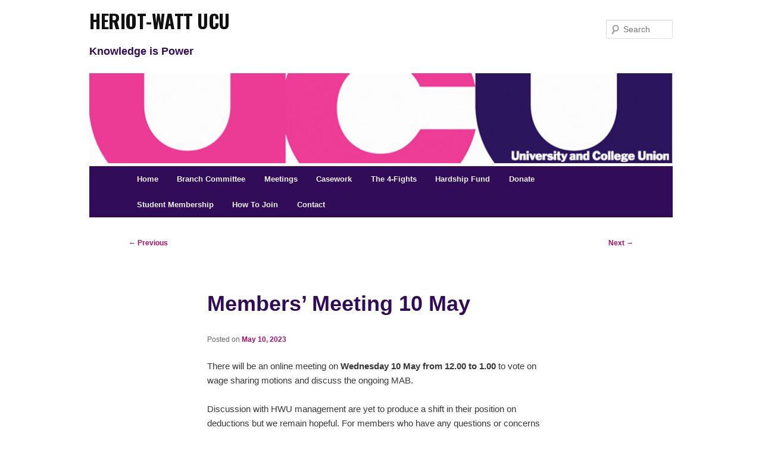

--- FILE ---
content_type: text/css
request_url: https://heriotwatt.web.ucu.org.uk/wp-content/themes/twentyeleven-child/style.css?ver=20251202
body_size: 731
content:
/*
Theme Name: *UCU theme
Theme URI: https://web.ucu.org.uk
Description: Main UCU theme (child of twentyeleven theme) 
Author:  UCU
Author URI: https://www.ucu.org.uk/getintouch
Template: twentyeleven
Version:1.1
Text Domain: twentyeleven-child
*/

@import url(https://fonts.googleapis.com/css?family=Oswald:400,700);
html body {background: white;}
#page {margin: 0 auto !important; padding: 15px;}
#site-generator {display: none !important;}
#site-title {padding-top: 0 !important;}
#branding {border-top: 0 !important; padding: 0 10px;}
#branding hgroup {
	margin: 0 0 !important;}
#branding h1#site-title {margin-bottom:0.3em !important;}
#branding h1#site-title a {
    line-height: 0.25em !important;
    font-size: 1.5em !important;
    font-weight: bold !important;
    letter-spacing: -0.5px !important;
    font-variant: all-small-caps;
    font-family: 'Oswald', Verdana, Charcoal, sans-serif !important;
}
#branding #searchform {
	top: 1.2em !important;
right: 10px !important;}
#access div.menu {
    margin: 0 3%;
}

@media (max-width: 650px){
#page #branding #searchform {
    top: 0 !important;
    }
    #branding h1 {margin-bottom: 0.2em;}
#site-title {
    padding: 1.2em 0 0 0 !important;
}
    #site-description {padding:0 !important; margin-bottom: 0.6em;}
     #access .menu li a {line-height: 2.2em; padding: 0.2em 1.0em !important}

}
h2#site-description {
    font-size: 1.2em !important;
}
@media only screen and (max-device-width: 480px) and (min-device-width: 320px){
#branding hgroup, #page #branding #searchform {
    padding: 0 0.2em;
}
}
#site-description {
    margin: 0 27px 1.2em 0 !important;
}
#site-description:empty {
    display: none !important;
}
#respond input#submit {
	background: #c00c62 !important;
    font-weight: bold;
}

h1, h2, h3, h4, .entry-title  {
    color: #310c58 !important;
}
#ucufooter {padding-top: 2.0em;}
#ucufooter p{text-align: center;
    font-size: 0.7em;
    line-height: 1.5em;
    width: 80%;
    margin: 0 auto;
    max-width: 960px;
    border-top: solid 0.1em lightgrey;
    padding-top: 0.5em;
padding-bottom: 1.0em;}
.entry-title, .entry-content h1 {font-size:2.4em !important;}
.sticky .entry-format {font-size: initial !important;}

h1,h2,h3,h4,h5,h6 {font-weight: bold !important; text-transform:none !important; margin: 0 0 0.5125em !important;}
h1 {font-size:2.0em !important;}
h2 {font-size:1.8em !important;}
h3 {font-size:1.6em !important; line-height: initial !important;letter-spacing:initial !important;}
h4 {font-size:1.4em !important;}
h5 {font-size:1.2em !important;}
h6 {font-size:1.0em !important;}
.entry-title {line-height: 1.2em !important;}
#primary a, #secondary a, #ucufooter a {font-weight: bold !important; color: #b00c62 !important;}
#secondary li {margin-bottom: 0.3em !important; line-height: 1.5em !important;}
#access {
	background: #310c58 !important;
	margin-top: 5px !important;
	   -webkit-box-shadow: none !important; 
    -moz-box-shadow: none !important;
	box-shadow: none !important;
	font-weight:bold !important;}